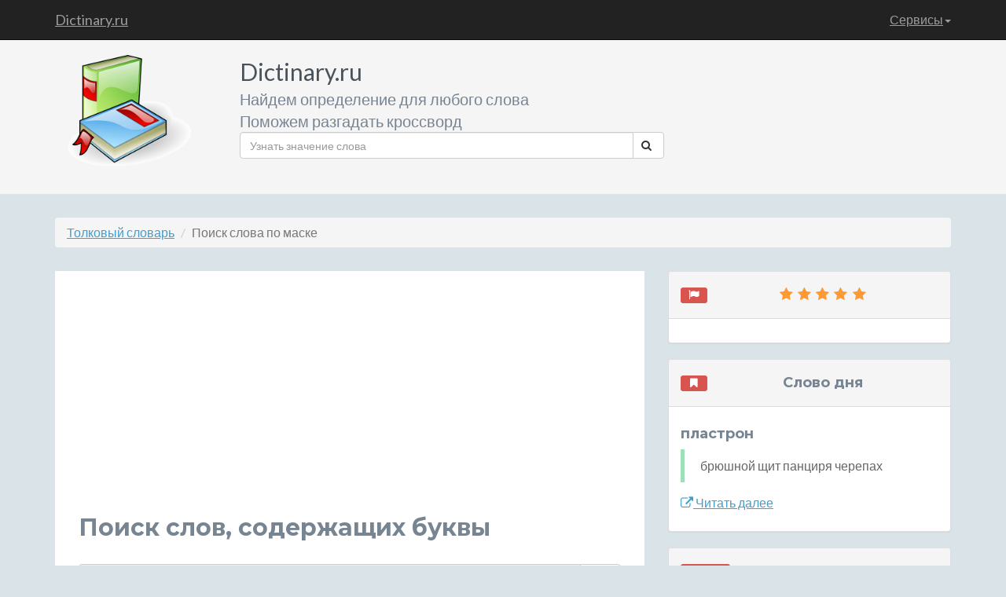

--- FILE ---
content_type: text/html; charset=UTF-8
request_url: https://dictinary.ru/service/have.php
body_size: 5915
content:
<!DOCTYPE html>
<!--[if IE 8]> <html lang="ru" class="ie8"> <![endif]-->
<!--[if IE 9]> <html lang="ru" class="ie9"> <![endif]-->
<!--[if !IE]><!--> <html lang="ru"> <!--<![endif]-->
<head>
    <title>Поиск слов содержащих буквы </title>
    <!-- Meta -->
    <meta charset="utf-8">
    <meta http-equiv="X-UA-Compatible" content="IE=edge">
    <meta name="viewport" content="width=device-width, initial-scale=1.0">
    <meta name="description" content="Найти слова, содержащие буквы . Поиск слов, содержащих ">
    <meta name="keywords" content="Найти слова, содержащие буквы , Поиск слов, содержащих ">
    <link rel="shortcut icon" href="/favicon.ico">
    <link href='https://fonts.googleapis.com/css?family=Lato:300,400,300italic,400italic' rel='stylesheet' type='text/css'>
    <link href='https://fonts.googleapis.com/css?family=Montserrat:400,700' rel='stylesheet' type='text/css'>
    <!-- Global CSS -->
    <link rel="stylesheet" href="https://dictinary.ru/assets/plugins/bootstrap/css/bootstrap.min.css">
    <!-- Plugins CSS -->
    <link rel="stylesheet" href="https://dictinary.ru/assets/plugins/font-awesome/css/font-awesome.css">
	<link rel="stylesheet" href="https://dictinary.ru/assets/plugins/colorbox/colorbox.css">


    <!-- Theme CSS -->
    <link id="theme-style" rel="stylesheet" href="https://dictinary.ru/assets/css/styles.css">
    <!-- HTML5 shim and Respond.js for IE8 support of HTML5 elements and media queries -->
    <!--[if lt IE 9]>
      <script src="https://oss.maxcdn.com/html5shiv/3.7.2/html5shiv.min.js"></script>
      <script src="https://oss.maxcdn.com/respond/1.4.2/respond.min.js"></script>
    <![endif]-->
    <!-- Javascript -->
        <script type="text/javascript" src="https://dictinary.ru/assets/plugins/jquery-1.11.2.min.js"></script>
        <script type="text/javascript" src="https://dictinary.ru/assets/plugins/jquery-migrate-1.2.1.min.js"></script>
        <script type="text/javascript" src="https://dictinary.ru/assets/plugins/bootstrap/js/bootstrap.min.js"></script>
    <!-- custom js -->
    <script type="text/javascript" src="https://dictinary.ru/assets/js/main.js"></script>


</head>

<body>
    <!-- Navigation -->
    <nav class="navbar navbar-inverse navbar-fixed-top" role="navigation">
        <div class="container">
            <!-- Brand and toggle get grouped for better mobile display -->
            <div class="navbar-header">
                <button type="button" class="navbar-toggle" data-toggle="collapse" data-target="#bs-example-navbar-collapse-1">
                    <span class="sr-only">Toggle navigation</span>
                    <span class="icon-bar"></span>
                    <span class="icon-bar"></span>
                    <span class="icon-bar"></span>
                </button>
                <a class="navbar-brand" title="Словарь слов и обозначений, кроссворды" href="/">Dictinary.ru</a>
            </div>
            <!-- Collect the nav links, forms, and other content for toggling -->
            <div class="collapse navbar-collapse" id="bs-example-navbar-collapse-1">
                <ul class="nav navbar-nav navbar-right">
                    <!--li>
                        <a href="/about.html">О сайте</a>
                    </li>
                    <li>
                        <a href="/idea.html">Предложить идею сервиса</a>
                    </li-->

                    <li class="dropdown">
                        <a href="#" class="dropdown-toggle" data-toggle="dropdown">Сервисы<b class="caret"></b></a>
                        <ul class="dropdown-menu">
                            <li>
                                <a href="/service/crossword.php">Разгадать кроссворд</a>
                            </li>
                            <li>
                                <a href="/service/search.php">Что означает слово</a>
                            </li>
                            <li>
                                <a href="/service/by-mask.php">Поиск слов по маске</a>
                            </li>
                            <li>
                                <a href="/service/begin.php">Слова, начинающиеся с</a>
                            </li>
                            <li>
                                <a href="/service/end.php">Слова, заканчивающиеся на </a>
                            </li>
                            <li>
                                <a href="/service/have.php">Слова, содержащие слово</a>
                            </li>
                            <!--li>
                                <a href="/service/similar.php">Похожие слова</a>
                            </li>
                            <li>
                                <a href="/service/sinonim.php">Синонимы к слову</a>
                            </li>
                            <li>
                                <a href="/service/antonim.php">Антонимы к слову</a>
                            </li>
                            <li>
                                <a href="/service/meronim.php">Меронимы для слова</a>
                            </li>
                            <li>
                                <a href="/service/holonim.php">Холонимы для слова</a>
                            </li>
                            <li>
                                <a href="/service/giponim.php">Гипонимы на слово</a>
                            </li>
                            <li>
                                <a href="/service/giperonim.php">Гиперонимы на слово</a>
                            </li>
                            <li>
                                <a href="/service/perevod.php">Перевод слова на другие языки</a>
                            </li>
                            <li>
                                <a href="/service/poslovicy.php">Пословицы по словом</a>
                            </li>
                            <li>
                                <a href="/service/frazeologizmy.php">Фразеологизмы, содержащие слово</a>
                            </li>
                            <li>
                                <a href="/service/annogrammy.php">Анограммы / Составить слова из букв</a>
                            </li>
                            <li>
                                <a href="/service/rifma.php">Рифмы к слову</a>
                            </li-->
                            <li>
                                <a href="/service/x-bukv.php">Слова из Х букв</a>
                            </li>
                            <!--li>
                                <a href="/service/opredelenie.php">Поиск слов по определению</a>
                            </li-->
                        </ul>
                    </li>
                </ul>
            </div>
            <!-- /.navbar-collapse -->
        </div>
        <!-- /.container -->
    </nav>



    <!-- ******HEADER****** -->
    <header class="header">
        <div class="container">
            <img class="profile-image img-responsive pull-left col-lg-2 col-md-2 col-sm-3 col-xs-2" src="https://dictinary.ru/assets/images/profile.png" alt="Толковый словарь русского языка" />
            <div class="profile-content pull-left col-lg-6 col-md-6 col-sm-12 col-xs-12">
                <span class="name">Dictinary.ru</span><br>
                <span class="desc">Найдем определение для любого слова</span><br>
                <span class="desc">Поможем разгадать кроссворд</span>
                <!--ul class="social list-inline">
                    <li><a href="#"><i class="fa fa-twitter"></i></a></li>
                    <li><a href="#"><i class="fa fa-google-plus"></i></a></li>
                    <li><a href="#"><i class="fa fa-linkedin"></i></a></li>
                    <li><a href="#"><i class="fa fa-github-alt"></i></a></li>
                    <li class="last-item"><a href="#"><i class="fa fa-hacker-news"></i></a></li>
                </ul-->
                <form action="/service/search.php" method="get" class="searchForm">
                    <div class="input-group">
                      <input name="word" type="text" class="form-control" placeholder="Узнать значение слова">
                      <span class="input-group-btn">
                        <button class="btn btn-default" type="submit"><i class="fa fa-search"></i></button>
                      </span>
                    </div><!-- /input-group -->
                </form>				
            </div><!--//profile-->


            <div class="row pull-right col-lg-4 col-md-4 col-sm-9 col-xs-12">

<script async src="//pagead2.googlesyndication.com/pagead/js/adsbygoogle.js"></script>
<!-- текстовый -->
<!--ins class="adsbygoogle"
     style="display:block"
     data-ad-client="ca-pub-6284486685629646"
     data-ad-slot="5582841014"
     data-ad-format="link"></ins>
<script>
(adsbygoogle = window.adsbygoogle || []).push({});
</script-->

            </div><!-- /.row -->
        </div><!--//container-->
    </header><!--//header-->

    <div class="container sections-wrapper2">
        <div class="row">
            <div class="primary col-lg-12 col-md-12 col-sm-12 col-xs-12">
<ol class="breadcrumb hidden-xs">
    <li><a href="/" title="Гипонимы - толковый словарь">Толковый словарь</a></li>
    <li class="active">Поиск слова по маске</li>
</ol>
            </div>
        </div>
    </div>

    <div class="container sections-wrapper">
        <div class="row">
            <div class="primary col-md-8 col-sm-12 col-xs-12">



               <section class="latest section">
                    <div class="section-inner">


<!-- Адаптивный текст объявления полные -->
<ins class="adsbygoogle"
     style="display:block"
     data-ad-client="ca-pub-6284486685629646"
     data-ad-slot="8536307412"
     data-ad-format="auto"
     data-full-width-responsive="true"></ins>
	 <!--data-alternate-ad-url="https://dictinary.ru/js.js"-->
<script>
     (adsbygoogle = window.adsbygoogle || []).push({});
</script>

<h1>Поиск слов, содержащих буквы </h1>

<div class="row">
                <form method="get" action="/service/have.php" class="col-lg-12 col-md-12 col-sm-12 col-xs-12 searchCrossword">
                    <div class="input-group">
                      <input type="text" placeholder="Найти слово по маске" class="form-control" name="word" value="">
                      <span class="input-group-btn">
                        <button type="submit" class="btn btn-default"><i class="fa fa-search"></i></button>
                      </span>
                    </div><!-- /input-group -->
                </form>
</div>    <p>&nbsp;</p>
<p>Данная форма поиска позволит вам найти все слова, в которые входит какое-либо словосочитание.</p>
<p>Например, словосочитание <b>ВЕТ</b> присутствует в словах:
<ul>
<li>при<b>вет</b></li>
<li>при<b>вет</b>ы</li>
<li>за<b>вет</b></li>
<li><b>вет</b>вь и др.</li>
</ul>
</p>
<p>Для поиска вхождения слова в другие слова введите часть букв в форму поиска. Форма находится сверху или снизу. Затем нажмите на кнопку поиска - это "Лупа" или на кнопку "Enter" на клавиатуре компьютера. </p>
    <div class="row">
                <form method="get" action="/service/have.php" class="col-lg-12 col-md-12 col-sm-12 col-xs-12 searchCrossword">
                    <div class="input-group">
                      <input type="text" placeholder="Найти слово по маске" class="form-control" name="word" value="">
                      <span class="input-group-btn">
                        <button type="submit" class="btn btn-default"><i class="fa fa-search"></i></button>
                      </span>
                    </div><!-- /input-group -->
                </form>
</div>                    </div><!--//section-inner-->
                </section><!--//section-->




            </div><!--//primary-->



            <div class="secondary col-lg-4 col-md-4 col-sm-12 col-xs-12">
 <aside class="testimonials aside section">
<div class="panel panel-default">
                    <div class="panel-heading">

                        <h4 class="text-center"><span class="label label-danger pull-left"><i class="fa fa-fw fa-flag"></i></span><span><i class="fa fa-fw fa-star"></i><i class="fa fa-fw fa-star"></i><i class="fa fa-fw fa-star"></i><i class="fa fa-fw fa-star"></i><i class="fa fa-fw fa-star"></i></span></h4>
                    </div>
                    <div class="panel-body">

<!-- Адаптивный -->
<!--ins class="adsbygoogle"
     style="display:block"
     data-ad-client="ca-pub-6284486685629646"
     data-ad-slot="9125063413"
     data-ad-format="auto"></ins>
<script>
(adsbygoogle = window.adsbygoogle || []).push({});
</script-->

<!-- Yandex.RTB R-A-258621-1 -->
<div id="yandex_rtb_R-A-258621-1"></div>
<script type="text/javascript">
    (function(w, d, n, s, t) {
        w[n] = w[n] || [];
        w[n].push(function() {
            Ya.Context.AdvManager.render({
                blockId: "R-A-258621-1",
                renderTo: "yandex_rtb_R-A-258621-1",
                async: true
            });
        });
        t = d.getElementsByTagName("script")[0];
        s = d.createElement("script");
        s.type = "text/javascript";
        s.src = "//an.yandex.ru/system/context.js";
        s.async = true;
        t.parentNode.insertBefore(s, t);
    })(this, this.document, "yandexContextAsyncCallbacks");
</script>
                        </div><!--//panel-body-->
                    </div><!--//section-inner-->
                </aside><!--//aside-->



<aside class="testimonials aside section">
<div class="panel panel-default">
                    <div class="panel-heading">
                        <h4 class="text-center"><span class="label label-danger pull-left"><i class="fa fa-fw fa-bookmark"></i></span><span>Слово дня</span></h4>
                    </div>
                    <div class="panel-body">
                    <h4>пластрон</h4>
                        <blockquote class="quote">
                        	брюшной щит панциря черепах
                         </blockquote>
                        <p><a class="more-link" title="Значение слова пластрон" href="https://dictinary.ru/%D0%BE%D0%BF%D1%80%D0%B5%D0%B4%D0%B5%D0%BB%D0%B5%D0%BD%D0%B8%D0%B5%20%D1%81%D0%BB%D0%BE%D0%B2%D0%B0/%D0%BF%D0%BB%D0%B0%D1%81%D1%82%D1%80%D0%BE%D0%BD.html"><i class="fa fa-external-link"></i> Читать далее</a></p>
                    </div>
                </div>
</aside><!--//section-->



 <!--aside class="testimonials aside section">
<div class="panel panel-default">
                    <div class="panel-heading">
                        <h4 class="text-center"><span class="label label-danger pull-left"><i class="fa fa-fw fa-image"></i></span><span>Фото дня</span></h4>
                    </div>
                    <div class="panel-body">




                <a href="portfolio-item.html">
                    <img class="img-responsive img-hover" src="http://placehold.it/750x450" alt="">
                </a>


                        </div>
                    </div>
                </aside--><!--//section-->





<aside class="testimonials aside section">
<div class="panel panel-default">
                    <div class="panel-heading">
                        <h4 class="text-center"><span class="label label-danger pull-left"><i class="fa fa-fw fa-font"></i><i class="fa fa-arrow-right"></i><i class="fa fa-fw fa-bold"></i></span><span>На других языках</span></h4>
                    </div>
                    <div class="panel-body">
                            <ul class="list-unstyled">
                                <li class="item">
                                    <span class="title"><img src="https://dictinary.ru/assets/images/flagss/ru.png" />&nbsp;<strong>Русский:</strong></span>
                                    <span class="level"><a class="more-link" href="#">Привет <i class="fa fa-folder-open"></i></a></span>
                                </li><!--//item--><li class="item">
                                    <span class="title"><img src="https://dictinary.ru/assets/images/flagss/en.png" />&nbsp;<strong>English:</strong></span>
                                    <span class="level"><a class="more-link" href="#">Hello <i class="fa fa-folder-open"></i></a></span>
                                </li><!--//item--><li class="item">
                                    <span class="title"><img src="https://dictinary.ru/assets/images/flagss/fr.png" />&nbsp;<strong>France:</strong></span>
                                    <span class="level"><a class="more-link" href="#">Bonjour <i class="fa fa-eye-open"></i></a></span>
                                </li><!--//item--><li class="item">
                                    <span class="title"><img src="https://dictinary.ru/assets/images/flagss/it.png" />&nbsp;<strong>Spanish:</strong></span>
                                    <span class="level"><a class="more-link" href="#">Hola <i class="fa fa-retweet"></i></a></span>
                                </li><!--//item--><li class="item">
                                    <span class="title"><img src="https://dictinary.ru/assets/images/flagss/de.png" />&nbsp;<strong>Dautch:</strong></span>
                                    <span class="level"><a class="more-link" href="#">Guten Aben <i class="fa fa-external-link"></i></a></span>
                                </li><!--//item-->
                            </ul>
                    </div>
                </div>
</aside><!--//section-->







            </div><!--//secondary-->
        </div><!--//row-->
    </div><!--//masonry-->

<div class="container sections-wrapper3">
	<div class="row">
		<div class="primary col-lg-12 col-md-12 col-sm-12 col-xs-12">
        </div>
    </div>
</div>

    <!-- ******FOOTER****** -->
    <footer class="footer">
        <div class="container text-center">
<ul class="pagination pagination-sm pagination-inverse pull-left">
                    <li><a href="https://dictinary.ru/ru_first/0.html" title="Все слова на цифру 0">0</a></li>
                    <li><a href="https://dictinary.ru/ru_first/1.html" title="Все слова на цифру 1">1</a></li>
                    <li><a href="https://dictinary.ru/ru_first/2.html" title="Все слова на цифру 2">2</a></li>
                    <li><a href="https://dictinary.ru/ru_first/3.html" title="Все слова на цифру 3">3</a></li>
                    <li><a href="https://dictinary.ru/ru_first/4.html" title="Все слова на цифру 4">4</a></li>
                    <li><a href="https://dictinary.ru/ru_first/5.html" title="Все слова на цифру 5">5</a></li>
                    <li><a href="https://dictinary.ru/ru_first/6.html" title="Все слова на цифру 6">6</a></li>
                    <li><a href="https://dictinary.ru/ru_first/7.html" title="Все слова на цифру 7">7</a></li>
                    <li><a href="https://dictinary.ru/ru_first/8.html" title="Все слова на цифру 8">8</a></li>
                    <li><a href="https://dictinary.ru/ru_first/9.html" title="Все слова на цифру 9">9</a></li>
                    <li><a href="https://dictinary.ru/ru_last/-.html" title="Все приставки">Приставки</a></li>
                    <li><a href="https://dictinary.ru/ru_first/-.html" title="Все суффиксы">Суффиксы</a></li>
                </ul>

                <ul class="pagination pagination-sm pagination-inverse pull-left">
                    <li><a href="https://dictinary.ru/en_first/a.html" title="Все слова на букву a">A</a></li>
                    <li><a href="https://dictinary.ru/en_first/b.html" title="Все слова на букву b">B</a></li>
                    <li><a href="https://dictinary.ru/en_first/c.html" title="Все слова на букву c">C</a></li>
                    <li><a href="https://dictinary.ru/en_first/d.html" title="Все слова на букву d">D</a></li>
                    <li><a href="https://dictinary.ru/en_first/e.html" title="Все слова на букву e">E</a></li>
                    <li><a href="https://dictinary.ru/en_first/f.html" title="Все слова на букву f">F</a></li>
                    <li><a href="https://dictinary.ru/en_first/g.html" title="Все слова на букву g">G</a></li>
                    <li><a href="https://dictinary.ru/en_first/h.html" title="Все слова на букву h">H</a></li>
                    <li><a href="https://dictinary.ru/en_first/i.html" title="Все слова на букву i">I</a></li>
                    <li><a href="https://dictinary.ru/en_first/j.html" title="Все слова на букву j">J</a></li>
                    <li><a href="https://dictinary.ru/en_first/k.html" title="Все слова на букву k">K</a></li>
                    <li><a href="https://dictinary.ru/en_first/l.html" title="Все слова на букву l">L</a></li>
                    <li><a href="https://dictinary.ru/en_first/m.html" title="Все слова на букву m">M</a></li>
                    <li><a href="https://dictinary.ru/en_first/n.html" title="Все слова на букву n">N</a></li>
                    <li><a href="https://dictinary.ru/en_first/o.html" title="Все слова на букву o">O</a></li>
                    <li><a href="https://dictinary.ru/en_first/p.html" title="Все слова на букву p">P</a></li>
                    <li><a href="https://dictinary.ru/en_first/q.html" title="Все слова на букву q">Q</a></li>
                    <li><a href="https://dictinary.ru/en_first/r.html" title="Все слова на букву r">R</a></li>
                    <li><a href="https://dictinary.ru/en_first/s.html" title="Все слова на букву s">S</a></li>
                    <li><a href="https://dictinary.ru/en_first/t.html" title="Все слова на букву t">T</a></li>
                    <li><a href="https://dictinary.ru/en_first/u.html" title="Все слова на букву u">U</a></li>
                    <li><a href="https://dictinary.ru/en_first/v.html" title="Все слова на букву v">V</a></li>
                    <li><a href="https://dictinary.ru/en_first/w.html" title="Все слова на букву w">W</a></li>
                    <li><a href="https://dictinary.ru/en_first/x.html" title="Все слова на букву x">X</a></li>
                    <li><a href="https://dictinary.ru/en_first/y.html" title="Все слова на букву y">Y</a></li>
                    <li><a href="https://dictinary.ru/en_first/z.html" title="Все слова на букву z">Z</a></li>
                </ul>
                 <ul class="pagination pagination-sm pagination-inverse pull-left">
                    <li><a href="https://dictinary.ru/ru_first/%D0%B0.html" title="Все слова на букву а">А</a></li>
                    <li><a href="https://dictinary.ru/ru_first/%D0%B1.html" title="Все слова на букву б">Б</a></li>
                    <li><a href="https://dictinary.ru/ru_first/%D0%B2.html" title="Все слова на букву в">В</a></li>
                    <li><a href="https://dictinary.ru/ru_first/%D0%B3.html" title="Все слова на букву г">Г</a></li>
                    <li><a href="https://dictinary.ru/ru_first/%D0%B4.html" title="Все слова на букву д">Д</a></li>
                    <li><a href="https://dictinary.ru/ru_first/%D0%B5.html" title="Все слова на букву е">Е</a></li>
                    <li><a href="https://dictinary.ru/ru_first/%D1%91.html" title="Все слова на букву ё">Ё</a></li>
                    <li><a href="https://dictinary.ru/ru_first/%D0%B6.html" title="Все слова на букву ж">Ж</a></li>
                    <li><a href="https://dictinary.ru/ru_first/%D0%B7.html" title="Все слова на букву з">З</a></li>
                    <li><a href="https://dictinary.ru/ru_first/%D0%B8.html" title="Все слова на букву и">И</a></li>
                    <li><a href="https://dictinary.ru/ru_first/%D0%B9.html" title="Все слова на букву й">Й</a></li>
                    <li><a href="https://dictinary.ru/ru_first/%D0%BA.html" title="Все слова на букву к">К</a></li>
                    <li><a href="https://dictinary.ru/ru_first/%D0%BB.html" title="Все слова на букву л">Л</a></li>
                    <li><a href="https://dictinary.ru/ru_first/%D0%BC.html" title="Все слова на букву м">М</a></li>
                    <li><a href="https://dictinary.ru/ru_first/%D0%BD.html" title="Все слова на букву н">Н</a></li>
                    <li><a href="https://dictinary.ru/ru_first/%D0%BE.html" title="Все слова на букву о">О</a></li>
                    <li><a href="https://dictinary.ru/ru_first/%D0%BF.html" title="Все слова на букву п">П</a></li>
                    <li><a href="https://dictinary.ru/ru_first/%D1%80.html" title="Все слова на букву р">Р</a></li>
                    <li><a href="https://dictinary.ru/ru_first/%D1%81.html" title="Все слова на букву с">С</a></li>
                    <li><a href="https://dictinary.ru/ru_first/%D1%82.html" title="Все слова на букву т">Т</a></li>
                    <li><a href="https://dictinary.ru/ru_first/%D1%83.html" title="Все слова на букву у">У</a></li>
                    <li><a href="https://dictinary.ru/ru_first/%D1%84.html" title="Все слова на букву ф">Ф</a></li>
                    <li><a href="https://dictinary.ru/ru_first/%D1%85.html" title="Все слова на букву х">Х</a></li>
                    <li><a href="https://dictinary.ru/ru_first/%D1%86.html" title="Все слова на букву ц">Ц</a></li>
                    <li><a href="https://dictinary.ru/ru_first/%D1%87.html" title="Все слова на букву ч">Ч</a></li>
                    <li><a href="https://dictinary.ru/ru_first/%D1%89.html" title="Все слова на букву ш">Ш</a></li>
                    <li><a href="https://dictinary.ru/ru_first/%D1%89.html" title="Все слова на букву щ">Щ</a></li>
                    <li><a href="https://dictinary.ru/ru_first/%D1%8B.html" title="Все слова на букву ы">Ы</a></li>
                    <li><a href="https://dictinary.ru/ru_first/%D1%8A.html" title="Все слова на букву ъ">Ъ</a></li>
                    <li class="hidden"><a href="https://dictinary.ru/ru_first/%D1%8C.html" title="Все слова на букву ь">Ь</a></li>
                    <li><a href="https://dictinary.ru/ru_first/%D1%8D.html" title="Все слова на букву э">Э</a></li>
                    <li><a href="https://dictinary.ru/ru_first/%D1%8E.html" title="Все слова на букву ю">Ю</a></li>
                    <li><a href="https://dictinary.ru/ru_first/%D1%8F.html" title="Все слова на букву я">Я</a></li>
                </ul>
                 <div class="clearfix"></div>
                <small class="copyright">Качественное <a href="http://www.seotol.ru" target="_blank" title="разработка сайта">создание сайтов</a> для всех</small>
        </div><!--//container-->
    </footer><!--//footer-->

<!-- Yandex.Metrika counter -->
<script type="text/javascript">
    (function (d, w, c) {
        (w[c] = w[c] || []).push(function() {
            try {
                w.yaCounter34600940 = new Ya.Metrika({
                    id:34600940,
                    clickmap:true,
                    trackLinks:true,
                    accurateTrackBounce:true,
                    webvisor:true,
                    trackHash:true
                });
            } catch(e) { }
        });

        var n = d.getElementsByTagName("script")[0],
            s = d.createElement("script"),
            f = function () { n.parentNode.insertBefore(s, n); };
        s.type = "text/javascript";
        s.async = true;
        s.src = "https://mc.yandex.ru/metrika/watch.js";

        if (w.opera == "[object Opera]") {
            d.addEventListener("DOMContentLoaded", f, false);
        } else { f(); }
    })(document, window, "yandex_metrika_callbacks");
</script>
<noscript><div><img src="https://mc.yandex.ru/watch/34600940" style="position:absolute; left:-9999px;" alt="" /></div></noscript>
<!-- /Yandex.Metrika counter -->
<!-- Google.Anal counter -->
<script>
  (function(i,s,o,g,r,a,m){i['GoogleAnalyticsObject']=r;i[r]=i[r]||function(){
  (i[r].q=i[r].q||[]).push(arguments)},i[r].l=1*new Date();a=s.createElement(o),
  m=s.getElementsByTagName(o)[0];a.async=1;a.src=g;m.parentNode.insertBefore(a,m)
  })(window,document,'script','//www.google-analytics.com/analytics.js','ga');

  ga('create', 'UA-72218229-1', 'auto');
  ga('send', 'pageview');

</script>
<!-- /Google.Anal counter -->


</body>
</html>

--- FILE ---
content_type: text/html; charset=utf-8
request_url: https://www.google.com/recaptcha/api2/aframe
body_size: 247
content:
<!DOCTYPE HTML><html><head><meta http-equiv="content-type" content="text/html; charset=UTF-8"></head><body><script nonce="2-We0H_dg9bu95G5dFrsWw">/** Anti-fraud and anti-abuse applications only. See google.com/recaptcha */ try{var clients={'sodar':'https://pagead2.googlesyndication.com/pagead/sodar?'};window.addEventListener("message",function(a){try{if(a.source===window.parent){var b=JSON.parse(a.data);var c=clients[b['id']];if(c){var d=document.createElement('img');d.src=c+b['params']+'&rc='+(localStorage.getItem("rc::a")?sessionStorage.getItem("rc::b"):"");window.document.body.appendChild(d);sessionStorage.setItem("rc::e",parseInt(sessionStorage.getItem("rc::e")||0)+1);localStorage.setItem("rc::h",'1769181097575');}}}catch(b){}});window.parent.postMessage("_grecaptcha_ready", "*");}catch(b){}</script></body></html>

--- FILE ---
content_type: text/css
request_url: https://dictinary.ru/assets/css/styles.css
body_size: 3564
content:
/*   
 * Template Name: Developer - Responsive Website Template for Developers
 * Version: 1.3
 * Author: Xiaoying Riley
 * Twitter: @3rdwave_themes
 * License: Creative Commons Attribution 3.0 License
 * Website: http://themes.3rdwavemedia.com/
*/
/* ======= Base ======= */
body {
  font-family: 'Lato', arial, sans-serif;
  color: #434343;
  background: #dae3e7 /*url(../images/page-bg-1.jpg)*/;
  font-size: 16px;
  -webkit-font-smoothing: antialiased;
  -moz-osx-font-smoothing: grayscale;
}
h1,
h2,
h3,
h4,
h5,
h6 {
  font-family: 'Montserrat', sans-serif;
  font-weight: 700;
  color: #778492;
}

h1 {
  margin-top: 0;
  margin-bottom: 30px;
  font-size: 30px;
}

a {
  color: #429ece/*3aaa64*/;
  -webkit-transition: all 0.4s ease-in-out;
  -moz-transition: all 0.4s ease-in-out;
  -ms-transition: all 0.4s ease-in-out;
  -o-transition: all 0.4s ease-in-out;
   text-decoration: underline;
}
a:hover {
  text-decoration: underline;
  color: #5f6b77;
  color: #2d844e;
}
a:focus {
  text-decoration: none;
}
.btn,
a.btn {
  -webkit-transition: all 0.4s ease-in-out;
  -moz-transition: all 0.4s ease-in-out;
  -ms-transition: all 0.4s ease-in-out;
  -o-transition: all 0.4s ease-in-out;
  font-family: 'Montserrat', arial, sans-serif;
  padding: 8px 16px;
  font-weight: bold;
}
.btn .fa,
a.btn .fa {
  margin-right: 5px;
}
.btn:focus,
a.btn:focus {
  color: #fff;
}
a.btn-cta-primary,
.btn-cta-primary {
  background: #54ba4e;
  border: 1px solid #54ba4e;
  color: #fff;
  font-weight: 600;
  text-transform: uppercase;
}
a.btn-cta-primary:hover,
.btn-cta-primary:hover {
  background: #49ac43;
  border: 1px solid #49ac43;
  color: #fff;
}
a.btn-cta-secondary,
.btn-cta-secondary {
  background: #479fc8;
  border: 1px solid #479fc8;
  color: #fff;
  font-weight: 600;
  text-transform: uppercase;
}
a.btn-cta-secondary:hover,
.btn-cta-secondary:hover {
  background: #3893bd;
  border: 1px solid #3893bd;
  color: #fff;
}
.text-highlight {
  color: #32383e;
}
.label-theme {
  background: #3aaa64;
  font-size: 12px;
}
a.dotted-link {
  border-bottom: 1px dotted #778492;
  color: #778492;
}
a.dotted-link:hover {
  text-decoration: none;
  color: #49515a;
}
/*
iframe {

    .header {
        padding: 0;
    }
}

.iframe-wrapper {
    overflow: auto;
    -webkit-overflow-scrolling:touch;
}
*/
/* ======= Header ======= */
.header {
  margin: 30px 0 0;
  padding: 30px 0;
  background: #f5f5f5;
  border-top: 10px solid #778492;
}
.header .btn {
  margin-top: 60px;
  font-weight: bold;
}
.header .input-group-btn .btn{
	margin: 0 0 0 -1px;
	padding: 6px 10px;
	}
.header .profile-image {
  margin-right: 30px;
}
.header .profile-content .name {
  color: #49515a;
  font-size: 30px;
  margin-bottom: 5px;
  margin-top: 30px;
}
.header .profile-content .desc {
  color: #778492;
  font-family: "Lato", arial, sans-serif;
  font-weight: 400;
  font-size: 20px;
  margin-top: 0;
  margin-bottom: 15px;
}
.header .profile-content .social a {
  background: #b0b7bf;
  width: 36px;
  height: 36px;
  display: inline-block;
  -webkit-border-radius: 50%;
  -moz-border-radius: 50%;
  -ms-border-radius: 50%;
  -o-border-radius: 50%;
  border-radius: 50%;
  -moz-background-clip: padding;
  -webkit-background-clip: padding-box;
  background-clip: padding-box;
  color: #fff;
  text-align: center;
}
.header .profile-content .social a:hover {
  background: #778492;
}
.header .profile-content .social a .fa {
  font-size: 20px;
  padding-top: 8px;
}
/* ======= Sections======= */
.sections-wrapper {
  padding-top: 10px;
  padding-bottom: 10px;
}
.sections-wrapper2 {
  padding-top: 30px;
  padding-bottom: 0;
}
.section {
  margin-bottom: 15px;
}
.section .section-inner {
  background: #fff;
  padding: 30px;
}
.section .heading {
  margin-top: 0;
  margin-bottom: 30px;
  color: #545e69;
  font-size: 24px;
}
.section .content .more-link .fa {
  margin-right: 5px;
  font-size: 14px;
}
/* About Section */
/* Latest Section */
.latest .item {
  margin-bottom: 30px;
}
.latest .item .title {
  font-size: 18px;
  margin-top: 0;
}
.latest .item .title .label {
  margin-left: 5px;
  font-size: 12px;
}
.latest .item .title a {
  color: #778492;
}
.latest .item .title a:hover {
  color: #5f6b77;
}
.latest .item .project-image:hover {
  -webkit-opacity: 0.8;
  -moz-opacity: 0.8;
  opacity: 0.8;
}
.latest .divider {
  margin-bottom: 60px;
}
.latest .featured {
  margin-bottom: 60px;
}
.latest .featured .title {
  margin-bottom: 5px;
  font-size: 20px;
}
.latest .featured .summary {
  margin-bottom: 30px;
  color: #778492;
}
.latest .featured img {
  margin-bottom: 30px;
}
.latest .featured .desc {
  margin-bottom: 30px;
}
.latest .featured-image {
  position: relative;
}
.latest .featured-image .text {
  background: #3aaa64;
  color: #fff;
}
.latest .featured-image .ribbon {
  position: absolute;
  top: -4px;
  right: -4px;
  width: 110px;
  height: 110px;
  overflow: hidden;
}
.latest .featured-image .ribbon .text {
  font-family: 'Montserrat', sans-serif;
  position: relative;
  left: -8px;
  top: 18px;
  width: 158px;
  padding: 10px 10px;
  font-size: 15px;
  font-weight: bold;
  text-align: center;
  text-transform: uppercase;
  color: #fff;
  background-color: #479fc8;
  -webkit-transform: rotate(45deg) translate3d(0, 0, 0);
  -moz-transform: rotate(45deg) translate3d(0, 0, 0);
  -ms-transform: rotate(45deg) translate3d(0, 0, 0);
  -o-transform: rotate(45deg) translate3d(0, 0, 0);
}
.latest .featured-image .ribbon .text:before,
.latest .featured-image .ribbon .text:after {
  content: '';
  position: absolute;
  bottom: -5px;
  border-top: 5px solid #276582;
  border-left: 5px solid transparent;
  border-right: 5px solid transparent;
}
.latest .featured-image .ribbon .text:before {
  left: 0;
}
.latest .featured-image .ribbon .text:after {
  right: 0;
}
/* Projects Section */
.projects .item {
  margin-bottom: 0px;
}
.projects .item .title {
  font-size: 16px;
  margin-top: 0;
  margin-bottom: 5px;
  line-height: 1.5;
}
.projects .item .title a {
  color: #778492;
}
.projects .item .title a:hover {
  color: #5f6b77;
}
/* Work Section */
.experience .item {
  margin-bottom: 30px;
}
.experience .item .title {
  font-size: 16px;
  margin-top: 0;
  margin-bottom: 5px;
  line-height: 1.5;
}
.experience .item .title .place {
  color: #999999;
  font-weight: normal;
}
.experience .item .title .place a {
  color: #999999;
}
.experience .item .title .place a:hover {
  color: #666666;
}
.experience .item .title .year {
  color: #999999;
  font-weight: normal;
}
/* Git section */
.ghfeed {
  height: 600px;
}
.ghfeed,
.ghfeed *,
.ghfeed *:before,
.ghfeed *:after {
  -webkit-box-sizing: content-box;
  -moz-box-sizing: content-box;
  box-sizing: content-box;
}
/* Info Section */
.info .fa {
  margin-right: 15px;
  color: #ccd1d6;
}
.info .fa.fa-envelope-o {
  font-size: 14px;
}
.info ul {
  margin-bottom: 0;
}
.info li {
  margin-bottom: 15px;
}
.info li:last-child {
  margin-bottom: 0;
}
/* Skills Section */
.skills .intro {
  margin-bottom: 30px;
}
.skills .skillset .item {
  margin-bottom: 30px;
}
.skills .skillset .level-title {
  font-size: 16px;
  position: relative;
  margin-top: 0;
  margin-bottom: 10;
}
.skills .skillset .level-title .level-label {
  color: #ccd1d6;
  font-size: 14px;
  font-weight: 400;
  font-family: "Lato", arial, sans-serif;
  position: absolute;
  right: 0;
  top: 0;
}
.skills .skillset .level-bar {
  height: 15px;
  background: #e8e8e8;
}
.skills .skillset .level-bar-inner {
  height: 15px;
  background: #66cb8c;
}
/* Testimonials section */
.testimonials .item {
  margin-bottom: 30px;
}
.testimonials .item:last-child {
  margin-bottom: 0;
}
.testimonials .item .quote {
  color: #666666;
  font-size: 16px;
  border-left-color: #9fdeb7;
  margin-bottom: 15px;
}
.testimonials .item .quote .fa {
  color: #79d19a;
  margin-right: 15px;
}

.testimonials .panel-body .quote .fa {
  color: #79d19a;
  margin-right: 15px;
}
.testimonials .panel-body .quote {
  color: #666666;
  font-size: 16px;
  border-left-color: #9fdeb7;
  margin-bottom: 15px;
}

.testimonials .item .source {
  font-size: 14px;
  padding-left: 30px;
  font-weight: 500;
}
.testimonials .item .source .name {
  color: #939ea9;
  font-weight: 600;
}
.testimonials .item .source .title {
  color: #999999;
}
/* Education section */
.education .item {
  margin-bottom: 30px;
}
.education .item:last-child {
  margin-bottom: 0;
}
.education .item .title {
  font-size: 16px;
  margin-top: 0;
}
.education .item .university {
  font-family: "Lato", arial, sans-serif;
  font-size: 13px;
  color: #999999;
  font-weight: 600;
  padding-left: 25px;
}
.education .item .university .year {
  color: #b0b7bf;
  font-weight: 500;
}
/* Language Section */
.languages .item {
  margin-bottom: 15px;
}
.languages .item .title {
  color: #778492;
}
.languages .item .level {
  color: #999999;
}
.languages .item:last-child {
  margin-bottom: 0;
}
.languages .item .fa {
  color: #79d19a;
}
/* Blog Section */
.blog .item {
  margin-bottom: 30px;
}
.blog .item .title {
  font-size: 18px;
  line-height: 1.3;
}
.blog .item .title a {
  color: #778492;
}
.blog .item .title a:hover {
  color: #5f6b77;
}
.blog .item:last-child {
  margin-bottom: 0;
}
/* List section */
.list ul li {
  margin-bottom: 10px;
}
.list ul li .fa {
  margin-right: 5px;
}
.list ul li a {
  color: #778492;
}
.list ul li a:hover {
  color: #49515a;
}
/* Credits */
.credits ul li {
  margin-bottom: 10px;
}
.credits ul li .fa {
  margin-right: 5px;
}
.credits ul li a {
  color: #778492;
}
.credits ul li a:hover {
  color: #49515a;
}
.credits .btn {
  margin-bottom: 15px;
}
/* ======= Footer ======= */
.footer {
  background: #32383e;
  color: #fff;
  padding: 10px 0;
}
.footer .copyright {
  line-height: 1.6;
  color: #a1aab4;
  font-size: 14px;
}
.footer a {
  color: #fff;
}
.footer .fa-heart {
  color: #fb866a;
}
/* Extra small devices (phones, less than 768px) */
@media (max-width: 767px) {
  .header {
    text-align: center;
  }
  .header .profile-image {
    float: none !important;
    margin: 0 auto;
  }
  .header .profile-content {
    float: none !important;
    text-align: center;
  }
  .header .btn {
    margin-top: 30px;
    float: none !important;
  }
  .project-image {
    margin-bottom: 15px;
  }
}
/* Small devices (tablets, 768px and up) */
/* Medium devices (desktops, 992px and up) */
/* Large devices (large desktops, 1200px and up) */
/* Ex-Large devices (large desktops, 1200px and up) */
@media (min-width: 1400px) {
  .container {
    width: 1360px;
  }
}




.pagination-inverse > li > a,
.pagination-inverse > li > span {
  color: #9d9d9d;
  text-decoration: none;
  background-color: #32383e;
  border: 1px solid #000;
}

.pagination-inverse > li > a:hover,
.pagination-inverse > li > span:hover,
.pagination-inverse > li > a:focus,
.pagination-inverse > li > span:focus {
  color: #fff;
  background-color: #000;
  border-color: #000;
}
.pagination-inverse > .active > a,
.pagination-inverse > .active > span,
.pagination-inverse > .active > a:hover,
.pagination-inverse > .active > span:hover,
.pagination-inverse > .active > a:focus,
.pagination-inverse > .active > span:focus {
  color: #fff;
  background-color: #32383e;
  border-color: #337ab7;
}
.pagination-inverse > .disabled > span,
.pagination-inverse > .disabled > span:hover,
.pagination-inverse > .disabled > span:focus,
.pagination-inverse > .disabled > a,
.pagination-inverse > .disabled > a:hover,
.pagination-inverse > .disabled > a:focus {
  color: #ccc;
  background-color: #32383e;
  border-color: #000;
}

.footer ul.pagination-inverse{
	margin: 5px 0;
	}
.fa-star{
	color:#F93;
	}

ul.perechislenie{
	margin: 0;
	padding: 0;
    overflow: hidden;
	}
ul.perevod{
    margin: 0;
    padding: 0;
    /*overflow: hidden;*/
}
ul.perechislenie li{
    overflow: hidden;
}
ul.perechislenie > li, ul.perevod > li{
	background-color: #f5f5f5;
    border:#ddd 1px solid;
    border-radius: 3px;
    padding: 10px;	
    margin: 20px 0;
	list-style:none;
	}	
ul.perechislenie > li > ul{
    padding: 0 5px 0 0px;
    margin: 0px 0 0;
	}
ul.perechislenie li.summary, ul.perechislenie.perelinkovka li ul li, ul.perechislenie li.summary ul.primer li {
    overflow: inherit;
}

ul.perechislenie.description > li > ul,
ul.perechislenie.frazeologizmy > li > ul,
ul.perechislenie.istochnik > li > ul,
ul.perechislenie.perelinkovka > li > ul,
ul.perechislenie.poslovicypogovorki > li > ul {
    padding: 0 5px 0 20px;
    margin: 0px 0 0;
}
/*ul.perechislenie.description > li > ul > li,
ul.perechislenie.frazeologizmy > li > ul > li,
ul.perechislenie.istochnik > li > ul > li,
ul.perechislenie.perelinkovka > li > ul > li,
ul.perechislenie.poslovicypogovorki > li > ul > li {
    list-style-type:circle;
    list-style: square outside;
}*/

ul.perechislenie > li > h2, ul.perevod > li > h2{
    padding: 0;	
    margin: 0;			
	}			
button.sendChastRechi{
	border:none;
	background:#f5f5f5;
	color: #429ece/*3aaa64*/;
	-webkit-transition: all 0.4s ease-in-out;
	-moz-transition: all 0.4s ease-in-out;
	-ms-transition: all 0.4s ease-in-out;
	-o-transition: all 0.4s ease-in-out;
	text-decoration: underline;
	}	
ul.perevod > li > ul{
    padding: 0;	
    margin: 5px 0 0;			
	}		
ul.perevod > li > h2 img{
	margin-right:10px;
	border:1px solid #FFF;	
	}
div.img-portfolio{
	margin-bottom:20px;
	}	
	

/*flickr*/	
.thumbsFlickr { margin: 0; padding: 0; overflow: hidden; }
.thumbsFlickr { margin: 0; padding: 0; overflow: hidden; }
ul.thumbsFlickr li {display:inline-block; vertical-align:top; list-style: none; /*float: left; margin: 5px;  background: #eee;*/ margin: 0 0 5px; -moz-box-shadow: 0 0 4px #444; -webkit-box-shadow: 0 0 2px #000; }
.thumbsFlickr li a { }
.thumbsFlickr li img { display: block; }
.thumbsFlickr li a img { border: none;}

ul.perevod li {
     background-color: #fff;
     border: 1px solid #ddd;
     color: #337ab7;
     line-height: 1.5;
     margin: 0 0 0 -1px;
     padding: 6px 12px;
     position: relative;
     text-decoration: none;
    float: left;
    display: block;

 }
ul.perechislenie > li > h3 {
    clear:both;
    margin: 5px 0 10px;
}

ul.perechislenie.language > li > h3{
    clear: left;
    float:left;
    padding:0 0;
    margin: 1px 0 0;
}

ul.perechislenie.language > li > ul > li{
    margin:0 0 10px;

}


ul.perechislenie.language > li span.label {
    border-radius: 0.25em;
    color: #fff;
    display: inline;
    font-size: 75%;
    font-weight: 700;
    line-height: 1.5;
    margin: 0 15px 0 0;
    padding: 7px 10px;
    text-align: center;
}

div.container.sections-wrapper3{
    margin-bottom: 20px;
}

div.container form.searchCrossword input.form-control{
    padding: 8px 12px;

    height: 100%;
}

img.flagSize{
    height: 15px;
}

form.searchForm{
    margin-bottom: 15px;
}

ul.perechislenie ul li.disabled{
    cursor: not-allowed;
}